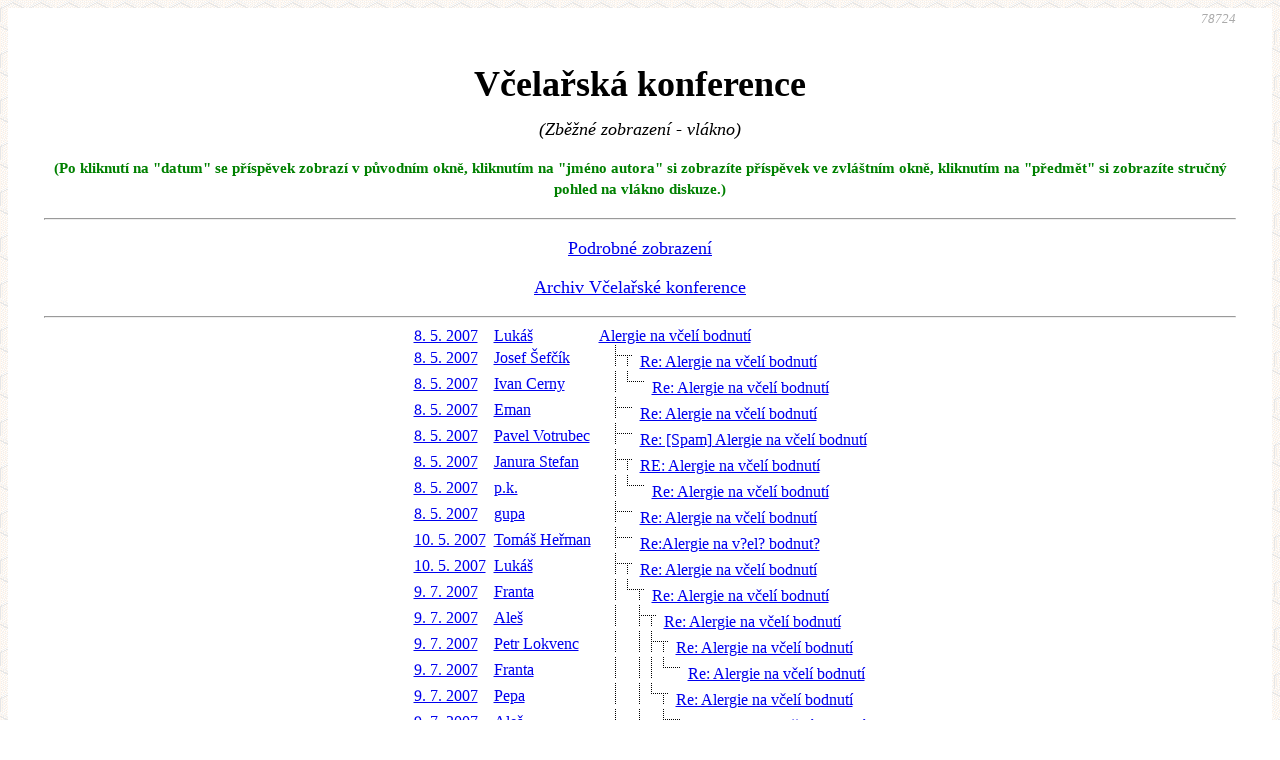

--- FILE ---
content_type: text/html
request_url: https://www.vcely.or.cz/konference.pl?thread=22566&type=brief
body_size: 2033
content:
<html><head>
 <META HTTP-Equiv="Content-Type" Content="text/html; charset=windows-1250">
 <TITLE>Diskuze</TITLE>
        <link href="http://www.vcely.or.cz/rss.pl" rel="alternate" type="application/rss+xml" title="rss">
        <style>#main { font-family: Georgia, Serif; font-size: 18px;     -webkit-font-smoothing: antialiased;  text-rendering: optimizeLegibility;  line-height: 120%; } i, em { font-style: italic; } #main { max-width: 1200px; margin-left: auto; margin-right: auto; background: white; text: black; padding: 0 2em; margin-top: 0; } body { background-image: url("vceli-plast.gif"); padding: 0 }</style>
        <link href="vcely.css" rel="stylesheet" type="text/css">
</HEAD>
<BODY BGCOLOR=#FFFFFF TEXT=#000000  onLoad=" document.formular.help.value='Nápověda';"><div id="main">

                <SCRIPT LANGUAGE="JavaScript">

<!--

function preview() {
        window.open("help.html","Napoveda","scrollbars=yes,resizeable=yes,toolbar=no,directories=no,menubar=no,width=600,height=300");
}

// antispam:
function mkemail(u,h,q) {
        var e = u + '@' + h;
	mkemaila(u,h,q);
        document.write(e + '</a>');
}

function mkemaila(u,h,q) {
        var e = u + '@' + h + q;
        document.write('<a href="mailto:' + e + '">');
}

//--></SCRIPT>
<div align=right><i><font color="#aaaaaa" size="-1">78724</font></i></div><br>
<H1 align=center>Včelařská konference</H1><center><p><i>(Zběžné zobrazení - vlákno)</i></p>
</center>
<p align="center" style="color: green; font-weight: bold">
<SMALL>(Po kliknutí na "datum" se příspěvek zobrazí v původním okně,
kliknutím na "jméno autora" si zobrazíte příspěvek ve zvláštním okně,
kliknutím na "předmět" si zobrazíte stručný pohled na vlákno diskuze.)</SMALL>
</p>
<p><hr></p>
<p><center><a href="konference.pl">Podrobné zobrazení</a></p><p><center><a href="konference.pl?type=arch">Archiv Včelařské konference</a></center></p><hr></hr>
<table cellspacing='0' cellpadding='0'>

<!-- ib 22566 / 0 -->
<tr>
<td><a href="konference.pl?from=22566&visible=0&type=nointro+nostatus+noform">8. 5. 2007</a></td>
<td>&nbsp;&nbsp;</td>
<td><a href="konference.pl?from=22566&visible=0&type=nointro+nostatus+noform" target="_blank">Lukáš</a></td>
<td>&nbsp;&nbsp;</td>
<td><a href="konference.pl?thread=22566&type=brief+noform">Alergie na včelí bodnutí</a></td>
</tr>

<!-- ib 22567 / 1 -->
<tr>
<td><a href="konference.pl?from=22567&visible=0&type=nointro+nostatus+noform">8. 5. 2007</a></td>
<td>&nbsp;&nbsp;</td>
<td><a href="konference.pl?from=22567&visible=0&type=nointro+nostatus+noform" target="_blank">Josef Šefčík</a></td>
<td>&nbsp;&nbsp;</td>
<td><img valign="absmiddle" src="prazdnavetev.gif" alt="   " /><img valign="absmiddle" src="vetevka.gif" alt=" +" /><img valign="absmiddle" src="tecko.gif" alt="-" />&nbsp;&nbsp;<a href="konference.pl?thread=22566&type=brief+noform">Re: Alergie na včelí bodnutí</a></td>
</tr>

<!-- ib 22576 / 2 -->
<tr>
<td><a href="konference.pl?from=22576&visible=0&type=nointro+nostatus+noform">8. 5. 2007</a></td>
<td>&nbsp;&nbsp;</td>
<td><a href="konference.pl?from=22576&visible=0&type=nointro+nostatus+noform" target="_blank">Ivan Cerny</a></td>
<td>&nbsp;&nbsp;</td>
<td><img valign="absmiddle" src="prazdnavetev.gif" alt="   " /><img valign="absmiddle" src="kmen.gif" alt=" | " /><img valign="absmiddle" src="uhel.gif" alt=" `" /><img valign="absmiddle" src="klacek.gif" alt="-" />&nbsp;&nbsp;<a href="konference.pl?thread=22566&type=brief+noform">Re: Alergie na včelí bodnutí</a></td>
</tr>

<!-- ib 22579 / 1 -->
<tr>
<td><a href="konference.pl?from=22579&visible=0&type=nointro+nostatus+noform">8. 5. 2007</a></td>
<td>&nbsp;&nbsp;</td>
<td><a href="konference.pl?from=22579&visible=0&type=nointro+nostatus+noform" target="_blank">Eman</a></td>
<td>&nbsp;&nbsp;</td>
<td><img valign="absmiddle" src="prazdnavetev.gif" alt="   " /><img valign="absmiddle" src="vetevka.gif" alt=" +" /><img valign="absmiddle" src="klacek.gif" alt="-" />&nbsp;&nbsp;<a href="konference.pl?thread=22566&type=brief+noform">Re: Alergie na včelí bodnutí</a></td>
</tr>

<!-- ib 22581 / 1 -->
<tr>
<td><a href="konference.pl?from=22581&visible=0&type=nointro+nostatus+noform">8. 5. 2007</a></td>
<td>&nbsp;&nbsp;</td>
<td><a href="konference.pl?from=22581&visible=0&type=nointro+nostatus+noform" target="_blank">Pavel Votrubec</a></td>
<td>&nbsp;&nbsp;</td>
<td><img valign="absmiddle" src="prazdnavetev.gif" alt="   " /><img valign="absmiddle" src="vetevka.gif" alt=" +" /><img valign="absmiddle" src="klacek.gif" alt="-" />&nbsp;&nbsp;<a href="konference.pl?thread=22566&type=brief+noform">Re: [Spam] Alergie na včelí bodnutí</a></td>
</tr>

<!-- ib 22583 / 1 -->
<tr>
<td><a href="konference.pl?from=22583&visible=0&type=nointro+nostatus+noform">8. 5. 2007</a></td>
<td>&nbsp;&nbsp;</td>
<td><a href="konference.pl?from=22583&visible=0&type=nointro+nostatus+noform" target="_blank">Janura Stefan</a></td>
<td>&nbsp;&nbsp;</td>
<td><img valign="absmiddle" src="prazdnavetev.gif" alt="   " /><img valign="absmiddle" src="vetevka.gif" alt=" +" /><img valign="absmiddle" src="tecko.gif" alt="-" />&nbsp;&nbsp;<a href="konference.pl?thread=22566&type=brief+noform">RE: Alergie na včelí bodnutí</a></td>
</tr>

<!-- ib 22588 / 2 -->
<tr>
<td><a href="konference.pl?from=22588&visible=0&type=nointro+nostatus+noform">8. 5. 2007</a></td>
<td>&nbsp;&nbsp;</td>
<td><a href="konference.pl?from=22588&visible=0&type=nointro+nostatus+noform" target="_blank">p.k.</a></td>
<td>&nbsp;&nbsp;</td>
<td><img valign="absmiddle" src="prazdnavetev.gif" alt="   " /><img valign="absmiddle" src="kmen.gif" alt=" | " /><img valign="absmiddle" src="uhel.gif" alt=" `" /><img valign="absmiddle" src="klacek.gif" alt="-" />&nbsp;&nbsp;<a href="konference.pl?thread=22566&type=brief+noform">Re: Alergie na včelí bodnutí</a></td>
</tr>

<!-- ib 22586 / 1 -->
<tr>
<td><a href="konference.pl?from=22586&visible=0&type=nointro+nostatus+noform">8. 5. 2007</a></td>
<td>&nbsp;&nbsp;</td>
<td><a href="konference.pl?from=22586&visible=0&type=nointro+nostatus+noform" target="_blank">gupa</a></td>
<td>&nbsp;&nbsp;</td>
<td><img valign="absmiddle" src="prazdnavetev.gif" alt="   " /><img valign="absmiddle" src="vetevka.gif" alt=" +" /><img valign="absmiddle" src="klacek.gif" alt="-" />&nbsp;&nbsp;<a href="konference.pl?thread=22566&type=brief+noform">Re: Alergie na včelí bodnutí</a></td>
</tr>

<!-- ib 22637 / 1 -->
<tr>
<td><a href="konference.pl?from=22637&visible=0&type=nointro+nostatus+noform">10. 5. 2007</a></td>
<td>&nbsp;&nbsp;</td>
<td><a href="konference.pl?from=22637&visible=0&type=nointro+nostatus+noform" target="_blank">Tomáš Heřman</a></td>
<td>&nbsp;&nbsp;</td>
<td><img valign="absmiddle" src="prazdnavetev.gif" alt="   " /><img valign="absmiddle" src="vetevka.gif" alt=" +" /><img valign="absmiddle" src="klacek.gif" alt="-" />&nbsp;&nbsp;<a href="konference.pl?thread=22566&type=brief+noform">Re:Alergie na v?el? bodnut?</a></td>
</tr>

<!-- ib 22642 / 1 -->
<tr>
<td><a href="konference.pl?from=22642&visible=0&type=nointro+nostatus+noform">10. 5. 2007</a></td>
<td>&nbsp;&nbsp;</td>
<td><a href="konference.pl?from=22642&visible=0&type=nointro+nostatus+noform" target="_blank">Lukáš</a></td>
<td>&nbsp;&nbsp;</td>
<td><img valign="absmiddle" src="prazdnavetev.gif" alt="   " /><img valign="absmiddle" src="vetevka.gif" alt=" +" /><img valign="absmiddle" src="tecko.gif" alt="-" />&nbsp;&nbsp;<a href="konference.pl?thread=22566&type=brief+noform">Re: Alergie na včelí bodnutí</a></td>
</tr>

<!-- ib 23709 / 2 -->
<tr>
<td><a href="konference.pl?from=23709&visible=0&type=nointro+nostatus+noform">9. 7. 2007</a></td>
<td>&nbsp;&nbsp;</td>
<td><a href="konference.pl?from=23709&visible=0&type=nointro+nostatus+noform" target="_blank">Franta</a></td>
<td>&nbsp;&nbsp;</td>
<td><img valign="absmiddle" src="prazdnavetev.gif" alt="   " /><img valign="absmiddle" src="kmen.gif" alt=" | " /><img valign="absmiddle" src="uhel.gif" alt=" `" /><img valign="absmiddle" src="tecko.gif" alt="-" />&nbsp;&nbsp;<a href="konference.pl?thread=22566&type=brief+noform">Re: Alergie na včelí bodnutí</a></td>
</tr>

<!-- ib 23714 / 3 -->
<tr>
<td><a href="konference.pl?from=23714&visible=0&type=nointro+nostatus+noform">9. 7. 2007</a></td>
<td>&nbsp;&nbsp;</td>
<td><a href="konference.pl?from=23714&visible=0&type=nointro+nostatus+noform" target="_blank">Aleš</a></td>
<td>&nbsp;&nbsp;</td>
<td><img valign="absmiddle" src="prazdnavetev.gif" alt="   " /><img valign="absmiddle" src="kmen.gif" alt=" | " /><img valign="absmiddle" src="prazdnavetev.gif" alt="   " /><img valign="absmiddle" src="vetevka.gif" alt=" +" /><img valign="absmiddle" src="tecko.gif" alt="-" />&nbsp;&nbsp;<a href="konference.pl?thread=22566&type=brief+noform">Re: Alergie na včelí bodnutí</a></td>
</tr>

<!-- ib 23715 / 4 -->
<tr>
<td><a href="konference.pl?from=23715&visible=0&type=nointro+nostatus+noform">9. 7. 2007</a></td>
<td>&nbsp;&nbsp;</td>
<td><a href="konference.pl?from=23715&visible=0&type=nointro+nostatus+noform" target="_blank">Petr Lokvenc</a></td>
<td>&nbsp;&nbsp;</td>
<td><img valign="absmiddle" src="prazdnavetev.gif" alt="   " /><img valign="absmiddle" src="kmen.gif" alt=" | " /><img valign="absmiddle" src="prazdnavetev.gif" alt="   " /><img valign="absmiddle" src="kmen.gif" alt=" | " /><img valign="absmiddle" src="vetevka.gif" alt=" +" /><img valign="absmiddle" src="tecko.gif" alt="-" />&nbsp;&nbsp;<a href="konference.pl?thread=22566&type=brief+noform">Re: Alergie na včelí bodnutí</a></td>
</tr>

<!-- ib 23717 / 5 -->
<tr>
<td><a href="konference.pl?from=23717&visible=0&type=nointro+nostatus+noform">9. 7. 2007</a></td>
<td>&nbsp;&nbsp;</td>
<td><a href="konference.pl?from=23717&visible=0&type=nointro+nostatus+noform" target="_blank">Franta</a></td>
<td>&nbsp;&nbsp;</td>
<td><img valign="absmiddle" src="prazdnavetev.gif" alt="   " /><img valign="absmiddle" src="kmen.gif" alt=" | " /><img valign="absmiddle" src="prazdnavetev.gif" alt="   " /><img valign="absmiddle" src="kmen.gif" alt=" | " /><img valign="absmiddle" src="kmen.gif" alt=" | " /><img valign="absmiddle" src="uhel.gif" alt=" `" /><img valign="absmiddle" src="klacek.gif" alt="-" />&nbsp;&nbsp;<a href="konference.pl?thread=22566&type=brief+noform">Re: Alergie na včelí bodnutí</a></td>
</tr>

<!-- ib 23719 / 4 -->
<tr>
<td><a href="konference.pl?from=23719&visible=0&type=nointro+nostatus+noform">9. 7. 2007</a></td>
<td>&nbsp;&nbsp;</td>
<td><a href="konference.pl?from=23719&visible=0&type=nointro+nostatus+noform" target="_blank">Pepa</a></td>
<td>&nbsp;&nbsp;</td>
<td><img valign="absmiddle" src="prazdnavetev.gif" alt="   " /><img valign="absmiddle" src="kmen.gif" alt=" | " /><img valign="absmiddle" src="prazdnavetev.gif" alt="   " /><img valign="absmiddle" src="kmen.gif" alt=" | " /><img valign="absmiddle" src="uhel.gif" alt=" `" /><img valign="absmiddle" src="tecko.gif" alt="-" />&nbsp;&nbsp;<a href="konference.pl?thread=22566&type=brief+noform">Re: Alergie na včelí bodnutí</a></td>
</tr>

<!-- ib 23720 / 5 -->
<tr>
<td><a href="konference.pl?from=23720&visible=0&type=nointro+nostatus+noform">9. 7. 2007</a></td>
<td>&nbsp;&nbsp;</td>
<td><a href="konference.pl?from=23720&visible=0&type=nointro+nostatus+noform" target="_blank">Aleš</a></td>
<td>&nbsp;&nbsp;</td>
<td><img valign="absmiddle" src="prazdnavetev.gif" alt="   " /><img valign="absmiddle" src="kmen.gif" alt=" | " /><img valign="absmiddle" src="prazdnavetev.gif" alt="   " /><img valign="absmiddle" src="kmen.gif" alt=" | " /><img valign="absmiddle" src="prazdnavetev.gif" alt="   " /><img valign="absmiddle" src="uhel.gif" alt=" `" /><img valign="absmiddle" src="klacek.gif" alt="-" />&nbsp;&nbsp;<a href="konference.pl?thread=22566&type=brief+noform">Re: Alergie na včelí bodnutí</a></td>
</tr>

<!-- ib 23727 / 3 -->
<tr>
<td><a href="konference.pl?from=23727&visible=0&type=nointro+nostatus+noform">9. 7. 2007</a></td>
<td>&nbsp;&nbsp;</td>
<td><a href="konference.pl?from=23727&visible=0&type=nointro+nostatus+noform" target="_blank">Radek Hubač</a></td>
<td>&nbsp;&nbsp;</td>
<td><img valign="absmiddle" src="prazdnavetev.gif" alt="   " /><img valign="absmiddle" src="kmen.gif" alt=" | " /><img valign="absmiddle" src="prazdnavetev.gif" alt="   " /><img valign="absmiddle" src="uhel.gif" alt=" `" /><img valign="absmiddle" src="tecko.gif" alt="-" />&nbsp;&nbsp;<a href="konference.pl?thread=22566&type=brief+noform">Re: Alergie na v?el? bodnut?</a></td>
</tr>

<!-- ib 23742 / 4 -->
<tr>
<td><a href="konference.pl?from=23742&visible=0&type=nointro+nostatus+noform">10. 7. 2007</a></td>
<td>&nbsp;&nbsp;</td>
<td><a href="konference.pl?from=23742&visible=0&type=nointro+nostatus+noform" target="_blank">Franta</a></td>
<td>&nbsp;&nbsp;</td>
<td><img valign="absmiddle" src="prazdnavetev.gif" alt="   " /><img valign="absmiddle" src="kmen.gif" alt=" | " /><img valign="absmiddle" src="prazdnavetev.gif" alt="   " /><img valign="absmiddle" src="prazdnavetev.gif" alt="   " /><img valign="absmiddle" src="uhel.gif" alt=" `" /><img valign="absmiddle" src="klacek.gif" alt="-" />&nbsp;&nbsp;<a href="konference.pl?thread=22566&type=brief+noform">Re: Alergie na v?el? bodnut?</a></td>
</tr>

<!-- ib 52288 / 1 -->
<tr>
<td><a href="konference.pl?from=52288&visible=0&type=nointro+nostatus+noform">19. 5. 2011</a></td>
<td>&nbsp;&nbsp;</td>
<td><a href="konference.pl?from=52288&visible=0&type=nointro+nostatus+noform" target="_blank">Tonda</a></td>
<td>&nbsp;&nbsp;</td>
<td><img valign="absmiddle" src="prazdnavetev.gif" alt="   " /><img valign="absmiddle" src="uhel.gif" alt=" `" /><img valign="absmiddle" src="tecko.gif" alt="-" />&nbsp;&nbsp;<a href="konference.pl?thread=22566&type=brief+noform">Medobraní</a></td>
</tr>

<!-- ib 52289 / 2 -->
<tr>
<td><a href="konference.pl?from=52289&visible=0&type=nointro+nostatus+noform">19. 5. 2011</a></td>
<td>&nbsp;&nbsp;</td>
<td><a href="konference.pl?from=52289&visible=0&type=nointro+nostatus+noform" target="_blank">Radek Hubač</a></td>
<td>&nbsp;&nbsp;</td>
<td><img valign="absmiddle" src="prazdnavetev.gif" alt="   " /><img valign="absmiddle" src="prazdnavetev.gif" alt="   " /><img valign="absmiddle" src="vetevka.gif" alt=" +" /><img valign="absmiddle" src="klacek.gif" alt="-" />&nbsp;&nbsp;<a href="konference.pl?thread=22566&type=brief+noform">Re: Medobran?</a></td>
</tr>

<!-- ib 52291 / 2 -->
<tr>
<td><a href="konference.pl?from=52291&visible=0&type=nointro+nostatus+noform">19. 5. 2011</a></td>
<td>&nbsp;&nbsp;</td>
<td><a href="konference.pl?from=52291&visible=0&type=nointro+nostatus+noform" target="_blank">ales molcik</a></td>
<td>&nbsp;&nbsp;</td>
<td><img valign="absmiddle" src="prazdnavetev.gif" alt="   " /><img valign="absmiddle" src="prazdnavetev.gif" alt="   " /><img valign="absmiddle" src="uhel.gif" alt=" `" /><img valign="absmiddle" src="klacek.gif" alt="-" />&nbsp;&nbsp;<a href="konference.pl?thread=22566&type=brief+noform">Re: Medobran?</a></td>
</tr>
</table>
<p align="center" style="font-weight: bold"><a href="konference.pl?thread=22566">Zobrazit všechny příspěvky vlákna</a></p>
<p><br></br><br></br><center><a href="help.html" target="_blank">Klikněte sem pro nápovědu</a></center></p>

<br></br><br></br>
<p /></body></html>